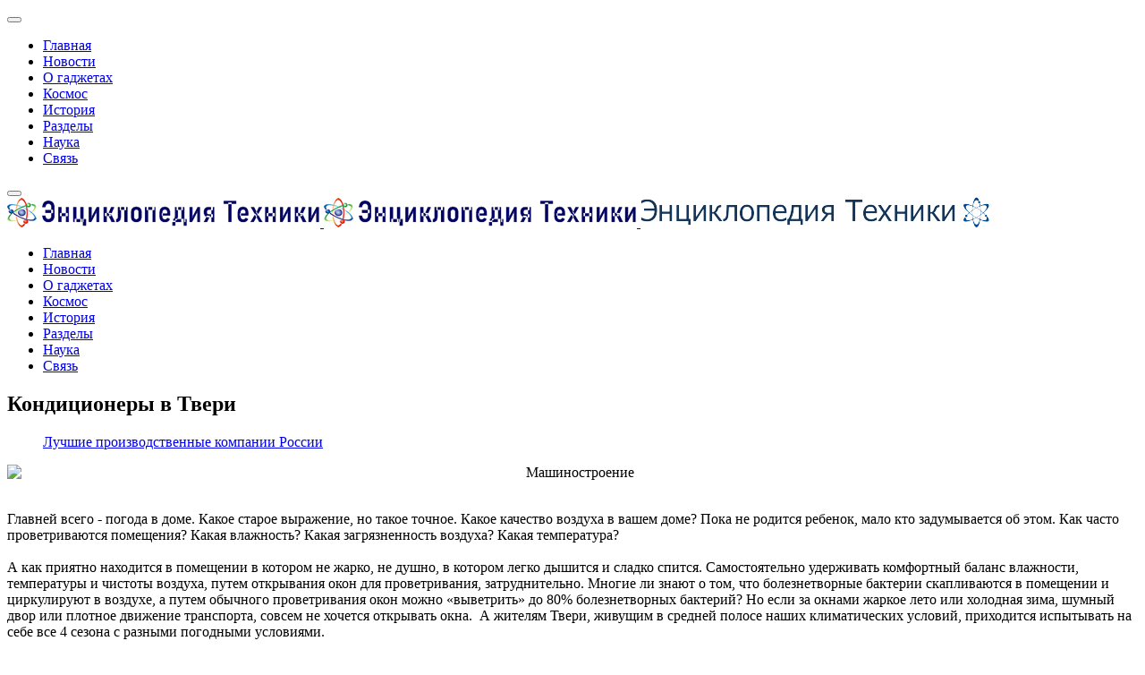

--- FILE ---
content_type: text/html; charset=utf-8
request_url: https://enciklopediya-tehniki.ru/kondicionery-v-tveri.html
body_size: 7460
content:
<!DOCTYPE html>
<html lang="ru-ru" dir="ltr">

<head>
   <meta http-equiv="X-UA-Compatible" content="IE=edge" /><meta name="viewport" content="width=device-width, initial-scale=1" /><meta name="HandheldFriendly" content="true" /><meta name="apple-mobile-web-app-capable" content="YES" /> <!-- document meta -->
   <meta charset="utf-8" />
	<base href="https://enciklopediya-tehniki.ru/kondicionery-v-tveri.html" />
	<meta name="keywords" content="кондиционеры, oldrewrite_processed" />
	<meta name="robots" content="index, follow" />
	<meta name="description" content="Главней всего - погода в доме. Какое старое выражение, но такое точное. Какое качество воздуха в вашем доме? По" />
	<meta name="generator" content="Joomla! - Open Source Content Management" />
	<title>Кондиционеры в Твери</title>
	
	<script src="/media/jui/js/jquery.min.js?2ef7bdd42076bc69808824cc3d64ed72"></script>
	<script src="/media/jui/js/jquery-noconflict.js?2ef7bdd42076bc69808824cc3d64ed72"></script>
	<script src="/media/jui/js/jquery-migrate.min.js?2ef7bdd42076bc69808824cc3d64ed72"></script>
	<script src="/media/system/js/caption.js?2ef7bdd42076bc69808824cc3d64ed72"></script>
	<script src="/media/plg_n3tcopylink/js/copylink.js"></script>
	<script>
jQuery(window).on('load',  function() {
				new JCaption('img.caption');
			});
        CopyLink.addEvent(window, 'load', function () {
        	new CopyLink({
        		container : document.body,
        		handler : function () {
        			return ' Источник статьи и обсуждение на '+location.href+'';
        		},
            minimalSelection: 20
        	});
        });
      
	</script>
 <!-- joomla head -->
   <link href="https://enciklopediya-tehniki.ru/images/Untitled-4.png" rel="shortcut icon" type="text/css" />





 <!-- head styles -->
   <link rel="preload" as="script" href="https://static.nativerent.ru/js/codes/nativerent.v2.js" crossorigin>
<script src="https://static.nativerent.ru/js/codes/nativerent.v2.js" async crossorigin></script>
<script>(function(){(window.NRentCounter = window.NRentCounter || []).push({id:"690c5bb6362b1"})}())</script>




<script async type="text/javascript" src="//sjsmartcontent.ru/static/plugin-site/js/sjplugin.js" data-site="6o0l"></script> <!-- head scripts -->
<link rel="stylesheet" href="https://enciklopediya-tehniki.ru/cache/astroid/css/b6b25c40d88e9bf4082fe0a89cb21b15.css?2ef7bdd42076bc69808824cc3d64ed72" /></head> <!-- document head -->

<body class="site astroid-framework com-content view-article layout-default itemid-364 luchshie-proizvodstvennye-kompanii-rossii-alias tp-style-17 ru-RU ltr">
   <!-- astroid container -->
<div class="astroid-container">
    <div class="astroid-mobilemenu d-none d-init dir-left" data-class-prefix="astroid-mobilemenu" id="astroid-mobilemenu">
   <div class="burger-menu-button active">
      <button aria-label="Mobile Menu Toggle" type="button" class="button close-offcanvas offcanvas-close-btn">
         <span class="box">
            <span class="inner"></span>
         </span>
      </button>
   </div>
   <ul class="astroid-mobile-menu d-none"><li class="nav-item nav-item-id-91 nav-item-level-1 nav-item-default no-dropdown-icon"><!--menu link starts-->
<a href="/" title="Главная" class=" nav-link item-link-component item-level-1" data-drop-action="hover">
   <span class="nav-title">
                                          Главная                              </span>
   </a>
<!--menu link ends--></li><li class="nav-item nav-item-id-378 nav-item-level-1 no-dropdown-icon"><!--menu link starts-->
<a href="/novosti-nauki-i-tehniki.html" title="Новости" class=" nav-link item-link-component item-level-1" data-drop-action="hover">
   <span class="nav-title">
                                          Новости                              </span>
   </a>
<!--menu link ends--></li><li class="nav-item nav-item-id-1191 nav-item-level-1 no-dropdown-icon"><!--menu link starts-->
<a href="/o-gadzhetah.html" title="О гаджетах" class=" nav-link item-link-component item-level-1" data-drop-action="hover">
   <span class="nav-title">
                                          О гаджетах                              </span>
   </a>
<!--menu link ends--></li><li class="nav-item nav-item-id-1195 nav-item-level-1 no-dropdown-icon"><!--menu link starts-->
<a href="/kosmos.html" title="Космос" class=" nav-link item-link-component item-level-1" data-drop-action="hover">
   <span class="nav-title">
                                          Космос                              </span>
   </a>
<!--menu link ends--></li><li class="nav-item nav-item-id-1193 nav-item-level-1 no-dropdown-icon"><!--menu link starts-->
<a href="/istoriya.html" title="История" class=" nav-link item-link-component item-level-1" data-drop-action="hover">
   <span class="nav-title">
                                          История                              </span>
   </a>
<!--menu link ends--></li><li class="nav-item nav-item-id-341 nav-item-level-1 no-dropdown-icon"><!--menu link starts-->
<a href="/tehnika.html" title="Разделы" class=" nav-link item-link-component item-level-1" data-drop-action="hover">
   <span class="nav-title">
                                          Разделы                              </span>
   </a>
<!--menu link ends--></li><li class="nav-item nav-item-id-369 nav-item-level-1 no-dropdown-icon"><!--menu link starts-->
<a href="/nauka.html" title="Наука" class=" nav-link item-link-component item-level-1" data-drop-action="hover">
   <span class="nav-title">
                                          Наука                              </span>
   </a>
<!--menu link ends--></li><li class="nav-item nav-item-id-1205 nav-item-level-1 no-dropdown-icon"><!--menu link starts-->
<a href="/svyaz.html" title="Связь" class=" nav-link item-link-component item-level-1" data-drop-action="hover">
   <span class="nav-title">
               <i class="fas fa-user-alt"></i>
                                          Связь                              </span>
   </a>
<!--menu link ends--></li></ul></div>    <!-- astroid content -->
    <div class="astroid-content">
                <!-- astroid layout -->
        <div class="astroid-layout astroid-layout-wide">
                        <!-- astroid wrapper -->
            <div class="astroid-wrapper">
                                <section class="astroid-section astroid-header-section p-0" id="hs-1529472563843"><div class="container"><div class="astroid-row row" id="ar-1529472563843"><div class="astroid-column col-lg-12" id="ac-1529472563843"><div class="astroid-module-position" id="ah-1529472563843"><header id="astroid-header" class="astroid-header astroid-stacked-header astroid-stacked-center-header">
   <div class="d-flex">
      <div class="header-stacked-section d-flex justify-content-between flex-column w-100">
         <div class="w-100 d-flex justify-content-center">                           <div class="d-flex d-lg-none justify-content-start">
                  <div class="header-mobilemenu-trigger d-lg-none burger-menu-button align-self-center" data-offcanvas="#astroid-mobilemenu" data-effect="mobilemenu-slide">
                     <button class="button" aria-label="Mobile Menu Toggle" type="button"><span class="box"><span class="inner"></span></span></button>
                  </div>
               </div>
                        <div class="d-flex w-100 justify-content-center"><!-- logo starts -->
<!-- <div class=""> -->
   <!-- image logo starts -->
      <div class="logo-wrapper">
      <a target="_self" class="astroid-logo astroid-logo-image d-flex align-items-center" href="https://enciklopediya-tehniki.ru/">
                     <img src="https://enciklopediya-tehniki.ru/images/jd_paris/Untitled-6-1587802226.png" alt="Энциклопедия техники" class="astroid-logo-default" />
                              <img src="https://enciklopediya-tehniki.ru/images/jd_paris/Untitled-6-1587802226.png" alt="Энциклопедия техники" class="astroid-logo-mobile" />
                              <img src="https://enciklopediya-tehniki.ru/images/jd_paris/logo-1564477680.png" alt="Энциклопедия техники" class="astroid-logo-sticky" />
               </a>
   </div>
   <!-- image logo ends -->
<!-- </div> -->
<!-- logo ends --></div></div>            <div data-megamenu data-megamenu-class=".has-megamenu" data-megamenu-content-class=".megamenu-container" data-dropdown-arrow="false" data-header-offset="true" data-transition-speed="300" data-megamenu-animation="none" data-easing="linear" data-astroid-trigger="hover" data-megamenu-submenu-class=".nav-submenu" class="w-100 d-none d-lg-flex justify-content-center pt-3">
               <div class=" astroid-nav-wraper align-self-center px-2 d-none d-lg-block w-100"><ul class="nav astroid-nav justify-content-center d-flex align-items-center"><li data-position="right" class="nav-item nav-item-id-91 nav-item-level-1 nav-item-default no-dropdown-icon"><!--menu link starts-->
<a href="/" title="Главная" class=" nav-link item-link-component item-level-1" data-drop-action="hover">
   <span class="nav-title">
                                          Главная                              </span>
   </a>
<!--menu link ends--></li><li data-position="right" class="nav-item nav-item-id-378 nav-item-level-1 no-dropdown-icon"><!--menu link starts-->
<a href="/novosti-nauki-i-tehniki.html" title="Новости" class=" nav-link item-link-component item-level-1" data-drop-action="hover">
   <span class="nav-title">
                                          Новости                              </span>
   </a>
<!--menu link ends--></li><li data-position="right" class="nav-item nav-item-id-1191 nav-item-level-1 no-dropdown-icon"><!--menu link starts-->
<a href="/o-gadzhetah.html" title="О гаджетах" class=" nav-link item-link-component item-level-1" data-drop-action="hover">
   <span class="nav-title">
                                          О гаджетах                              </span>
   </a>
<!--menu link ends--></li><li data-position="right" class="nav-item nav-item-id-1195 nav-item-level-1 no-dropdown-icon"><!--menu link starts-->
<a href="/kosmos.html" title="Космос" class=" nav-link item-link-component item-level-1" data-drop-action="hover">
   <span class="nav-title">
                                          Космос                              </span>
   </a>
<!--menu link ends--></li><li data-position="right" class="nav-item nav-item-id-1193 nav-item-level-1 no-dropdown-icon"><!--menu link starts-->
<a href="/istoriya.html" title="История" class=" nav-link item-link-component item-level-1" data-drop-action="hover">
   <span class="nav-title">
                                          История                              </span>
   </a>
<!--menu link ends--></li><li data-position="right" class="nav-item nav-item-id-341 nav-item-level-1 no-dropdown-icon"><!--menu link starts-->
<a href="/tehnika.html" title="Разделы" class=" nav-link item-link-component item-level-1" data-drop-action="hover">
   <span class="nav-title">
                                          Разделы                              </span>
   </a>
<!--menu link ends--></li><li data-position="left" class="nav-item nav-item-id-369 nav-item-level-1 no-dropdown-icon"><!--menu link starts-->
<a href="/nauka.html" title="Наука" class=" nav-link item-link-component item-level-1" data-drop-action="hover">
   <span class="nav-title">
                                          Наука                              </span>
   </a>
<!--menu link ends--></li><li data-position="right" class="nav-item nav-item-id-1205 nav-item-level-1 no-dropdown-icon"><!--menu link starts-->
<a href="/svyaz.html" title="Связь" class=" nav-link item-link-component item-level-1" data-drop-action="hover">
   <span class="nav-title">
               <i class="fas fa-user-alt"></i>
                                          Связь                              </span>
   </a>
<!--menu link ends--></li></ul></div>            </div>
                  </div>
   </div>
</header></div></div></div></div></section><section class="astroid-section p-0" id="m-81549354509478"><div class="container"><div class="astroid-row row" id="ar-981549354509478"><div class="astroid-column col-lg-12" id="ac-491549354509478"><div class="astroid-message" id="m-411549354512741"><div id="system-message-container">
   </div>
</div></div></div></div></section><section class="astroid-section astroid-component-section" id="cs-1528971561366"><div class="container"><div class="astroid-row row" id="ar-1528971561366"><div class="astroid-column col-lg-9 col-lg-12" id="ac-1528971561366"><div class="astroid-module-position" id="t-621612949860358">      <div class="moduletable ">
            <div id="mirto" style="max-width: 900px">



     
<div id="unit_97497"></div>
<script type="text/javascript" charset="utf-8">
  (function() {
    var sc = document.createElement('script'); sc.type = 'text/javascript'; sc.async = true;
    sc.src = '//news.mirtesen.ru/data/js/97497.js'; sc.charset = 'utf\u002D8';
    var s = document.getElementsByTagName('script')[0]; s.parentNode.insertBefore(sc, s);
  }());
</script>

</div>      </div>
      </div><div class="astroid-component" id="ca-1531889658434"><div class="astroid-component-area">
   <div class="item-page" itemscope itemtype="https://schema.org/Article">
   <meta itemprop="inLanguage" content="ru-RU" />
   
      
      
               <div class="item-title">
                     <h1 itemprop="headline">
               Кондиционеры в Твери            </h1>
                                          </div>
               
      
               <dl class="article-info muted">
      
      
      
               	<dd class="category-name">
								<i class="far fa-folder"></i>
		<a href="/luchshie-proizvodstvennye-kompanii-rossii.html" itemprop="genre">Лучшие производственные компании России</a>			</dd>      
      
      
      
   
         
      
      
   </dl>   
      <div><div id="NRent-690c5bb6362b1-5"></div>
<script>(function(){(window.NRentManager = window.NRentManager || []).push({renderTo:"NRent-690c5bb6362b1-5",position:"popupTeaser",settings:{"mobile":["teaser","fullscreen"],"desktop":["teaser"]}})}())</script>
</div>
               

	  
            
     

	 <div class="articletext" itemprop="articleBody">
        

		<div><div class="lick">

<div id="NRent-690c5bb6362b1-2"></div>
<script>(function(){(window.NRentManager = window.NRentManager || []).push({renderTo:"NRent-690c5bb6362b1-2",position:"horizontalTop"})}())</script>

<sjdiv id="SlickJumpNativeAds-sm26l9"></sjdiv>

</div>

</div><p><img style="text-align: center; display: block; margin-left: auto; margin-right: auto;" mce_style="text-align: center; display: block; margin-left: auto; margin-right: auto;" src="https://enciklopediya-tehniki.ru/media/com_improvedimage/images/96fe37cd9144_58a86af374346.png" mce_src="media/com_improvedimage/images/96fe37cd9144_58a86af374346.png" alt="Машиностроение" title="Машиностроение"><br /></p><p>Главней всего - погода в доме. Какое старое выражение, но такое точное. Какое качество воздуха в вашем доме? Пока не родится ребенок, мало кто задумывается об этом. Как часто проветриваются помещения? Какая влажность? Какая загрязненность воздуха? Какая температура? <br /><br />А как приятно находится в помещении в котором не жарко, не душно, в котором легко дышится и сладко спится. Самостоятельно удерживать комфортный баланс влажности, температуры и чистоты воздуха, путем открывания окон для проветривания, затруднительно. Многие ли знают о том, что болезнетворные бактерии скапливаются в помещении и циркулируют в воздухе, а путем обычного проветривания окон можно «выветрить» до 80% болезнетворных бактерий? Но если за окнами жаркое лето или холодная зима, шумный двор или плотное движение транспорта, совсем не хочется открывать окна.&nbsp; А жителям Твери, живущим в средней полосе наших климатических условий, приходится испытывать на себе все 4 сезона с разными погодными условиями. <br /><br />Компания кондиционеры-тверь.рф предлагает
	
		
		<a href="http://xn----dtbeecoan1adge2ad1a1d4exa.xn--p1ai/" target="_blank">продажу кондиционеров в Твери</a>, ведь они настоящие гуру по превращению воздуха в такой, который помогает сохранять здоровье, обогащать&nbsp; легкие чистым воздухом, сохранять молодость и продлевать жизнь.&nbsp; <br /><br />На сайте&nbsp; кондиционеры-тверь.рф представлены более 10 видов систем по кондиционированию воздуха для разных помещений с различными техническими характеристиками. Компания ООО «АЛЬПИНА» существует на рынке услуг уже более 5 лет и за это время реализовало более 1000 проектов с применением современных систем от топовых мировых брендов. Опыт работы команды позволяет сопровождать каждого клиента индивидуально от момента первого звонка в до конца гарантийного обслуживания. <br /><br /><a href="http://xn----dtbeecoan1adge2ad1a1d4exa.xn--p1ai/services.html" target="_blank">Техническое обслуживание систем кондиционирования воздуха</a> - это важный момент, продлевающий срок службы оборудования. На сайте представлена таблица, в которой указана необходимая периодичность сервисного обслуживания, в зависимости от места установки системы кондиционирования и самого типа кондиционера. Там же можно ознакомится с комплексом работ, входящих в состав обслуживания и с ценами. <br /><br />Для тех, кому хочется иметь в помещении кондиционер, но не подходит история с «проделованием» отверстий в стенах, с вывешиванием оборудования на фасаде или для тех, кто не может согласовать установку систему, компания ООО «АЛЬПИНА» предлагает выйти из положения при помощи <a href="http://xn----dtbeecoan1adge2ad1a1d4exa.xn--p1ai/mobilnie-kondicioneri.html" target="_blank">мобильного кондиционера</a>. У такого типа кондиционеров есть ряд преимуществ и недостатков, это очень интересное и финансово выгодное решение проблемы. Подробнее можно ознакомиться при переходе по ссылке http://кондиционеры-тверь.рф/mobilnie-kondicioneri.html <br /><br mce_bogus="1"></p><div><!-- Put this script tag to the <head> of your page -->
<script type="text/javascript" src="https://vk.com/js/api/openapi.js?168"></script>
<script type="text/javascript">
  VK.init({ apiId: 5223201, onlyWidgets: true });
</script>

<!-- Put this div tag to the place, where the Comments block will be -->
<div id="vk_comments"></div>
<script type="text/javascript">
  VK.Widgets.Comments("vk_comments", {limit: 10, autoPublish: 1, attach: "*"});
</script>

<sjdiv id="SlickJumpNativeAds-sm26lh"></sjdiv>

</div>

<div class="gnezdo">

<div id="NRent-690c5bb6362b1-4"></div>
<script>(function(){(window.NRentManager = window.NRentManager || []).push({renderTo:"NRent-690c5bb6362b1-4",position:"horizontalBottom"})}())</script>



<script src='https://news.2xclick.ru/loader.min.js' crossorigin='use-credentials' async></script>

<div id='containerId334109'></div>
<script>
    (function(w, d, c, s, t){
        w[c] = w[c] || [];
        w[c].push(function(){
            gnezdo.create({
              
                tizerId: 334109,
                containerId: 'containerId334109'
            });
        });
    })(window, document, 'gnezdoAsyncCallbacks');
</script>


</div>

<script async src="https://statika.mpsuadv.ru/scripts/10511.js"></script>

<div id="mp_custom_14151"></div> <script>window.mpsuStart = window.mpsuStart || [], window.mpsuStart.push(14151);</script>
</div>
  
	  
	
<div class="raxo-related-articles raxo-default">



<div class="raxo-itemsbox">

		<div class="raxo-item raxo-category-id177">

		
		
				<h4 class="raxo-title"><a href="/teoriya-vsego-stivena-volframa-vselennaya-kak-samoischislyayuschiysya-gipergraf.html">Теория всего Стивена Вольфрама: Вселенная как самоисчисляющийся гиперграф</a></h4>
		
		
		
	</div>
		<div class="raxo-item raxo-category-id177">

		
		
				<h4 class="raxo-title"><a href="/kak-sovmestnyy-son-s-sobakoy-vliyaet-na-kachestvo-otdyha-hozyaev.html">Как совместный сон с собакой влияет на качество отдыха хозяев</a></h4>
		
		
		
	</div>
		<div class="raxo-item raxo-category-id199">

		
		
				<h4 class="raxo-title"><a href="/karibskoe-more-15-udivitelnyh-faktov-o-zhemchuzhine-atlantiki.html">Карибское море: 15 удивительных фактов о жемчужине Атлантики</a></h4>
		
		
		
	</div>
		<div class="raxo-item raxo-category-id123">

		
		
				<h4 class="raxo-title"><a href="/kamery-sgoraniya-vidy-principy-raboty-i-sovremennye-razrabotki.html">Камеры сгорания: виды, принципы работы и современные разработки</a></h4>
		
		
		
	</div>
	
</div>


</div>
  
	  
	

	  
	  	  

	  
	  	       <div><div id="mp_custom_14144"></div> <script>window.mpsuStart = window.mpsuStart || [], window.mpsuStart.push(14144);</script>


<div id="NRent-690c5bb6362b1-7-1"></div>
<script>(function(){(window.NtgbManager = window.NtgbManager || []).push({renderTo:"NRent-690c5bb6362b1-7-1",position:"ntgb",place:"place-1"})}())</script>
</div>	  
	  
	  
		<ul class="pagenav"><li class="gringolink"><a href="/gmg-company.html" rel="next">GMG Company</a></li><li class="gringolink"><a href="/nadezhnye-i-kachestvennye-zapchasti-dlya-selhoztehniki.html" rel="next">Надежные и качественные запчасти для сельхозтехники</a></li></ul>  		  
	  
	  
	  
	   </div>	

        
                  
 


   
   


               
   
      </div>
</div></div></div></div></div></section><section class="astroid-section astroid-footer-section py-2" id="fs-1528971627712"><div class="container"><div class="astroid-row row" id="ar-1528971627712"><div class="astroid-column col-lg-9 col-lg-12" id="ac-1528971627712"><div class="astroid-module-position" id="f1-1528971723326">      <div class="moduletable ">
            <!-- Yandex.Metrika counter -->
<script type="text/javascript" >
    (function (d, w, c) {
        (w[c] = w[c] || []).push(function() {
            try {
                w.yaCounter87577660 = new Ya.Metrika({
                    id:87577660,
                    clickmap:true,
                    trackLinks:true,
                    accurateTrackBounce:true
                });
            } catch(e) { }
        });

        var n = d.getElementsByTagName("script")[0],
            x = "https://mc.yandex.ru/metrika/watch.js",
            s = d.createElement("script"),
            f = function () { n.parentNode.insertBefore(s, n); };
        for (var i = 0; i < document.scripts.length; i++) {
            if (document.scripts[i].src === x) { return; }
        }
        s.type = "text/javascript";
        s.async = true;
        s.src = x;

        if (w.opera == "[object Opera]") {
            d.addEventListener("DOMContentLoaded", f, false);
        } else { f(); }
    })(document, window, "yandex_metrika_callbacks");
</script>
<noscript><div><img src="https://mc.yandex.ru/watch/87577660" style="position:absolute; left:-9999px;" alt="" /></div></noscript>
<!-- /Yandex.Metrika counter -->



<!-- Google tag (gtag.js) -->
<script async src="https://www.googletagmanager.com/gtag/js?id=G-V6W161PYGC"></script>
<script>
  window.dataLayer = window.dataLayer || [];
  function gtag(){dataLayer.push(arguments);}
  gtag('js', new Date());

  gtag('config', 'G-V6W161PYGC');
</script>      </div>
      </div></div></div></div></section>                            </div>
            <!-- end of astroid wrapper -->
                    </div>
        <!-- end of astroid layout -->
            </div>
    <!-- end of astroid content -->
    </div>
<!-- end of astroid container -->
   <!-- body and layout -->
   <script src="https://enciklopediya-tehniki.ru/media/astroid/assets/vendor/jquery/jquery-3.5.1.min.js?v=2.5.2"></script><script src="https://enciklopediya-tehniki.ru/media/astroid/assets/vendor/bootstrap/js/popper.min.js?v=2.5.2"></script><script src="https://enciklopediya-tehniki.ru/media/astroid/assets/vendor/bootstrap/js/bootstrap.min.js?v=2.5.2"></script><script src="https://enciklopediya-tehniki.ru/media/astroid/assets/vendor/jquery/jquery.noConflict.js?v=2.5.2"></script><script src="https://enciklopediya-tehniki.ru/media/astroid/assets/vendor/jquery/jquery.easing.min.js?v=2.5.2"></script><script src="https://enciklopediya-tehniki.ru/media/astroid/assets/vendor/astroid/js/offcanvas.js?v=2.5.2"></script><script src="https://enciklopediya-tehniki.ru/media/astroid/assets/vendor/astroid/js/mobilemenu.js?v=2.5.2"></script><script src="https://enciklopediya-tehniki.ru/media/astroid/assets/vendor/astroid/js/megamenu.js?v=2.5.2"></script><script src="https://enciklopediya-tehniki.ru/media/astroid/assets/vendor/hoverIntent/jquery.hoverIntent.min.js?v=2.5.2"></script><script src="https://enciklopediya-tehniki.ru/media/astroid/assets/vendor/astroid/js/script.js?v=2.5.2"></script><script>jQuery.noConflict(true);</script> <!-- body scripts -->
</body> <!-- document body -->

</html> <!-- document end -->

--- FILE ---
content_type: application/javascript
request_url: https://statika.mpsuadv.ru/scripts/10511/10511_795.js
body_size: 13812
content:
"use strict";(self.webpackChunkplayer=self.webpackChunkplayer||[]).push([[795],{795:(e,a,t)=>{t.r(a),t.d(a,{default:()=>d});const d={siteId:10511,tag:"static",ab_test:{percent:0,html:""},loading:{phone:{type:"default",after_widget:null},tablet:{type:"default",after_widget:null},desktop:{type:"default",after_widget:null}},positions:{phone:{type:"static",verticalAlign:"top",horizontalAlign:"left"},tablet:{type:"static",verticalAlign:"top",horizontalAlign:"left"},desktop:{type:"static",verticalAlign:"top",horizontalAlign:"left"}},watermark:{phone:{enable:!1,transparent_background:!0},tablet:{enable:!1,transparent_background:!0},desktop:{enable:!1,transparent_background:!0}},content:{type:null,devices:null,laps:null,slides:null,blocks:null},close:{phone:{ttc:null,size:20,enable:!1,position:"inside_upper_right",reloadAfterClose:20},tablet:{ttc:null,size:20,enable:!1,position:"inside_upper_right",reloadAfterClose:20},desktop:{ttc:null,size:20,enable:!1,position:"inside_upper_right",reloadAfterClose:20}},sizes:{phone:{width:"100%",height:"100%",minwidth:"300px",minheight:"50px",maxwidth:"320px",maxheight:"300px"},tablet:{width:"100%",height:"100%",minwidth:"600px",minheight:"50px",maxwidth:"1280px",maxheight:"300px"},desktop:{width:"100%",height:"100%",minwidth:"600px",minheight:"50px",maxwidth:"1280px",maxheight:"300px"}},render:{desktop:{type:"static",closeline:0,closesize:20,watermark:"N",closeenable:"N",closeposition:"inside_upper_right",verticalAlign:"top",width_measure:"%",height_measure:"%",horizontalAlign:"left",maxwidth_measure:"px",minwidth_measure:"px",maxheight_measure:"px",minheight_measure:"px",paddingtop_measure:"px",paddingleft_measure:"px",paddingright_measure:"px",paddingbottom_measure:"px",closemargintop_measure:"px",transparent_background:"Y",closemarginleft_measure:"px",closemarginright_measure:"px",closemarginbottom_measure:"px",borderradiustopleft_measure:"px",borderradiustopright_measure:"px",closemargintop:null,borderradiustopleft:0,borderradiustopright:0,borderradiusbottomleft:0,borderradiusbottomright:0,borderradiusbottomleft_measure:"px",borderradiusbottomright_measure:"px",height:100,maxheight:300,maxwidth:1280,minheight:50,minwidth:600,paddingbottom:null,paddingleft:null,paddingright:null,paddingtop:null,reloadAfterClose:20,width:100},phone:{type:"static",closeline:0,closesize:20,watermark:"N",closeenable:"N",closeposition:"inside_upper_right",verticalAlign:"top",width_measure:"%",height_measure:"%",horizontalAlign:"left",maxwidth_measure:"px",minwidth_measure:"px",maxheight_measure:"px",minheight_measure:"px",paddingtop_measure:"px",paddingleft_measure:"px",paddingright_measure:"px",paddingbottom_measure:"px",closemargintop_measure:"px",transparent_background:"Y",closemarginleft_measure:"px",closemarginright_measure:"px",closemarginbottom_measure:"px",borderradiustopleft_measure:"px",borderradiustopright_measure:"px",closemargintop:null,borderradiustopleft:0,borderradiustopright:0,borderradiusbottomleft:0,borderradiusbottomright:0,borderradiusbottomleft_measure:"px",borderradiusbottomright_measure:"px",height:100,maxheight:300,maxwidth:320,minheight:50,minwidth:300,paddingbottom:null,paddingleft:null,paddingright:null,paddingtop:null,reloadAfterClose:20,width:100},tablet:{type:"static",closeline:0,closesize:20,watermark:"N",closeenable:"N",closeposition:"inside_upper_right",verticalAlign:"top",width_measure:"%",height_measure:"%",horizontalAlign:"left",maxwidth_measure:"px",minwidth_measure:"px",maxheight_measure:"px",minheight_measure:"px",paddingtop_measure:"px",paddingleft_measure:"px",paddingright_measure:"px",paddingbottom_measure:"px",closemargintop_measure:"px",transparent_background:"Y",closemarginleft_measure:"px",closemarginright_measure:"px",closemarginbottom_measure:"px",borderradiustopleft_measure:"px",borderradiustopright_measure:"px",closemargintop:null,borderradiustopleft:0,borderradiustopright:0,borderradiusbottomleft:0,borderradiusbottomright:0,borderradiusbottomleft_measure:"px",borderradiusbottomright_measure:"px",height:100,maxheight:300,maxwidth:1280,minheight:50,minwidth:600,paddingbottom:null,paddingleft:null,paddingright:null,paddingtop:null,reloadAfterClose:20,width:100}},drivers:[{id:23686,priority:0,screen:{width:{min:null,max:null}},devices:["desktop","tablet"],geo:null,geoblack:null,division_type:"horizon_division",whitelist:null,blacklist:null,min_width:0,max_width:0,os:null,sort:0,list:[{id:49938,sub_widget_id:0,position:3,percent:100,type:"adfox",settings:{render:{},adfox:{type:"",reload:30,rcy:"R-A-17194825-5",title:"add1",has_hb:!0,params:{p1:"dkbba",p2:"y"},bidders:[{bidder:"alfasense",ad_system_account_id:20,placement_id:"89270",params:{placementId:"89270"},type:"default"},{bidder:"hybrid",ad_system_account_id:10,placement_id:"68c2b7ff810d985a14e211f2",params:{placementId:"68c2b7ff810d985a14e211f2"},type:"default"},{bidder:"myTarget",ad_system_account_id:3,placement_id:"1902351",params:{placementId:"1902351"},type:"default"},{bidder:"sape",ad_system_account_id:6,placement_id:"1035100",params:{placementId:"1035100"},type:"default"},{bidder:"otm",ad_system_account_id:27,placement_id:"121389",params:{placementId:"121389"},type:"default"},{bidder:"otm",ad_system_account_id:4,placement_id:"121415",params:{placementId:"121415"},type:"default"}],capping:0,hb_sizes:["300x250","250x250","200x200","300x300","320x100","300x100","320x50","300x50","336x280"],owner_id:386735,can_finish:!1,finish_timer:0,max_requests_per_session:0,finish_rotation_after_play:!1,adUnit:{code:"adfox_mp_0_141510049938",sizes:[[300,250],[250,250],[200,200],[300,300],[320,100],[300,100],[320,50],[300,50],[336,280]],bids:[{bidder:"alfasense",params:{placementId:"89270"}},{bidder:"hybrid",params:{placementId:"68c2b7ff810d985a14e211f2"}},{bidder:"myTarget",params:{placementId:"1902351"}},{bidder:"sape",params:{placementId:"1035100"}},{bidder:"otm",params:{placementId:"121415"}}]}}},visibility:!0,reload:!0,reload_time:2,def_driver:null},{id:49939,sub_widget_id:1,position:3,percent:100,type:"adfox",settings:{render:{},adfox:{type:"",reload:30,rcy:"R-A-17194825-6",title:"add2",has_hb:!0,params:{p1:"dkbbh",p2:"y"},bidders:[{bidder:"alfasense",ad_system_account_id:20,placement_id:"89272",params:{placementId:"89272"},type:"default"},{bidder:"hybrid",ad_system_account_id:10,placement_id:"68c2b81a810d985a14e211f4",params:{placementId:"68c2b81a810d985a14e211f4"},type:"default"},{bidder:"myTarget",ad_system_account_id:3,placement_id:"1902353",params:{placementId:"1902353"},type:"default"},{bidder:"otm",ad_system_account_id:4,placement_id:"121390",params:{placementId:"121390"},type:"default"},{bidder:"sape",ad_system_account_id:6,placement_id:"1035116",params:{placementId:"1035116"},type:"default"},{bidder:"otm",ad_system_account_id:27,placement_id:"121416",params:{placementId:"121416"},type:"default"}],capping:0,hb_sizes:["300x250","250x250","200x200","300x300","320x100","300x100","320x50","300x50","336x280"],owner_id:386735,can_finish:!1,finish_timer:0,max_requests_per_session:0,finish_rotation_after_play:!1,adUnit:{code:"adfox_mp_1_141510049939",sizes:[[300,250],[250,250],[200,200],[300,300],[320,100],[300,100],[320,50],[300,50],[336,280]],bids:[{bidder:"alfasense",params:{placementId:"89272"}},{bidder:"hybrid",params:{placementId:"68c2b81a810d985a14e211f4"}},{bidder:"myTarget",params:{placementId:"1902353"}},{bidder:"otm",params:{placementId:"121390"}},{bidder:"sape",params:{placementId:"1035116"}}]}}},visibility:!0,reload:!0,reload_time:2,def_driver:null},{id:49940,sub_widget_id:0,position:4,percent:100,type:"prebid",settings:{render:{},prebid:{reload:0,title:"pbd1",bidders:[{bidder:"alfasense",params:{placementId:"89274"}},{bidder:"vox",params:{placement:"banner",placementId:"68c2b833810d985a14e211f6"}},{bidder:"mytarget",params:{placementId:"1902355"}},{bidder:"rtbsape",params:{placeId:"1035117"}},{bidder:"otm2",params:{tid:"121417"}},{bidder:"otm",params:{tid:"121442"}},{bidder:"mpsu",params:{placementId:"16064",cur:"RUB"}}],capping:0,sizes:["300x250","250x250","200x200","300x300","320x100","300x100","320x50","300x50","336x280"],can_finish:!0,finish_timer:20,income_percent:0,max_requests_per_session:0,finish_rotation_after_play:!1}},visibility:!1,reload:!0,reload_time:2,def_driver:null},{id:49941,sub_widget_id:1,position:4,percent:100,type:"prebid",settings:{render:{},prebid:{reload:0,title:"pbd2",bidders:[{bidder:"alfasense",params:{placementId:"89276"}},{bidder:"vox",params:{placement:"banner",placementId:"68c2b842810d985a14e211f8"}},{bidder:"mytarget",params:{placementId:"1902357"}},{bidder:"rtbsape",params:{placeId:"1035101"}},{bidder:"otm2",params:{tid:"121391"}},{bidder:"otm",params:{tid:"121452"}},{bidder:"mpsu",params:{placementId:"16065",cur:"RUB"}}],capping:0,sizes:["300x250","250x250","200x200","300x300","320x100","300x100","320x50","300x50","336x280"],can_finish:!0,finish_timer:20,income_percent:0,max_requests_per_session:0,finish_rotation_after_play:!1}},visibility:!1,reload:!0,reload_time:2,def_driver:null}]},{id:23687,priority:0,screen:{width:{min:null,max:null}},devices:["phone"],geo:null,geoblack:null,division_type:"vertical_division",whitelist:null,blacklist:null,min_width:0,max_width:0,os:null,sort:0,list:[{id:49942,sub_widget_id:0,position:3,percent:100,type:"adfox",settings:{render:{},adfox:{type:"",reload:30,rcy:"R-A-17194825-7",title:"adm1",has_hb:!0,params:{p1:"dkbbu",p2:"y"},bidders:[{bidder:"hybrid",ad_system_account_id:10,placement_id:"68c2b85070e7b213d46c3f97",params:{placementId:"68c2b85070e7b213d46c3f97"},type:"default"},{bidder:"myTarget",ad_system_account_id:3,placement_id:"1902359",params:{placementId:"1902359"},type:"default"},{bidder:"sape",ad_system_account_id:6,placement_id:"1035102",params:{placementId:"1035102"},type:"default"},{bidder:"otm",ad_system_account_id:27,placement_id:"121392",params:{placementId:"121392"},type:"default"},{bidder:"alfasense",ad_system_account_id:20,placement_id:"89320",params:{placementId:"89320"},type:"default"},{bidder:"otm",ad_system_account_id:4,placement_id:"121418",params:{placementId:"121418"},type:"default"}],capping:0,hb_sizes:["300x250","250x250","200x200","300x300","320x100","300x100","320x50","300x50","336x280"],owner_id:386735,can_finish:!1,finish_timer:0,max_requests_per_session:0,finish_rotation_after_play:!1,adUnit:{code:"adfox_mp_0_141510049942",sizes:[[300,250],[250,250],[200,200],[300,300],[320,100],[300,100],[320,50],[300,50],[336,280]],bids:[{bidder:"hybrid",params:{placementId:"68c2b85070e7b213d46c3f97"}},{bidder:"myTarget",params:{placementId:"1902359"}},{bidder:"sape",params:{placementId:"1035102"}},{bidder:"alfasense",params:{placementId:"89320"}},{bidder:"otm",params:{placementId:"121418"}}]}}},visibility:!0,reload:!0,reload_time:2,def_driver:null},{id:49943,sub_widget_id:1,position:3,percent:100,type:"adfox",settings:{render:{},adfox:{type:"",reload:30,rcy:"R-A-17194825-8",title:"adm2",has_hb:!0,params:{p1:"dkbbi",p2:"y"},bidders:[{bidder:"alfasense",ad_system_account_id:20,placement_id:"89278",params:{placementId:"89278"},type:"default"},{bidder:"hybrid",ad_system_account_id:10,placement_id:"68c2b86c810d985a14e21202",params:{placementId:"68c2b86c810d985a14e21202"},type:"default"},{bidder:"myTarget",ad_system_account_id:3,placement_id:"1902361",params:{placementId:"1902361"},type:"default"},{bidder:"otm",ad_system_account_id:4,placement_id:"121393",params:{placementId:"121393"},type:"default"},{bidder:"otm",ad_system_account_id:27,placement_id:"121419",params:{placementId:"121419"},type:"default"},{bidder:"sape",ad_system_account_id:6,placement_id:"1035131",params:{placementId:"1035131"},type:"default"}],capping:0,hb_sizes:["300x250","250x250","200x200","300x300","320x100","300x100","320x50","300x50","336x280"],owner_id:386735,can_finish:!1,finish_timer:0,max_requests_per_session:0,finish_rotation_after_play:!1,adUnit:{code:"adfox_mp_1_141510049943",sizes:[[300,250],[250,250],[200,200],[300,300],[320,100],[300,100],[320,50],[300,50],[336,280]],bids:[{bidder:"alfasense",params:{placementId:"89278"}},{bidder:"hybrid",params:{placementId:"68c2b86c810d985a14e21202"}},{bidder:"myTarget",params:{placementId:"1902361"}},{bidder:"otm",params:{placementId:"121393"}},{bidder:"sape",params:{placementId:"1035131"}}]}}},visibility:!0,reload:!0,reload_time:2,def_driver:null},{id:49944,sub_widget_id:0,position:4,percent:100,type:"prebid",settings:{render:{},prebid:{reload:0,title:"pbm1",bidders:[{bidder:"alfasense",params:{placementId:"89280"}},{bidder:"vox",params:{placement:"banner",placementId:"68c2b88470e7b213d46c3f99"}},{bidder:"mytarget",params:{placementId:"1902363"}},{bidder:"rtbsape",params:{placeId:"1035118"}},{bidder:"otm2",params:{tid:"121420"}},{bidder:"otm",params:{tid:"121443"}},{bidder:"mpsu",params:{placementId:"16066",cur:"RUB"}}],capping:0,sizes:["300x250","250x250","200x200","300x300","320x100","300x100","320x50","300x50","336x280"],can_finish:!0,finish_timer:20,income_percent:0,max_requests_per_session:0,finish_rotation_after_play:!1}},visibility:!1,reload:!0,reload_time:2,def_driver:null},{id:49945,sub_widget_id:1,position:4,percent:100,type:"prebid",settings:{render:{},prebid:{reload:0,title:"pbm2",bidders:[{bidder:"alfasense",params:{placementId:"89282"}},{bidder:"vox",params:{placement:"banner",placementId:"68c2b89370e7b213d46c3f9b"}},{bidder:"mytarget",params:{placementId:"1902365"}},{bidder:"rtbsape",params:{placeId:"1035103"}},{bidder:"otm2",params:{tid:"121394"}},{bidder:"otm",params:{tid:"121421"}},{bidder:"mpsu",params:{placementId:"17462",cur:"RUB"}}],capping:0,sizes:["300x250","250x250","200x200","300x300","320x100","300x100","320x50","300x50","336x280"],can_finish:!0,finish_timer:20,income_percent:0,max_requests_per_session:0,finish_rotation_after_play:!1}},visibility:!1,reload:!0,reload_time:2,def_driver:null}]}]}}}]);

--- FILE ---
content_type: application/javascript
request_url: https://statika.mpsuadv.ru/scripts/10511/10511_686.js
body_size: 13813
content:
"use strict";(self.webpackChunkplayer=self.webpackChunkplayer||[]).push([[686],{686:(e,a,t)=>{t.r(a),t.d(a,{default:()=>d});const d={siteId:10511,tag:"static",ab_test:{percent:50,html:""},loading:{phone:{type:"default",after_widget:null},tablet:{type:"default",after_widget:null},desktop:{type:"default",after_widget:null}},positions:{phone:{type:"static",verticalAlign:"top",horizontalAlign:"left"},tablet:{type:"static",verticalAlign:"top",horizontalAlign:"left"},desktop:{type:"static",verticalAlign:"top",horizontalAlign:"left"}},watermark:{phone:{enable:!1,transparent_background:!0},tablet:{enable:!1,transparent_background:!0},desktop:{enable:!1,transparent_background:!0}},content:{type:null,devices:null,laps:null,slides:null,blocks:null},close:{phone:{ttc:null,size:20,enable:!1,position:"inside_upper_right",reloadAfterClose:20},tablet:{ttc:null,size:20,enable:!1,position:"inside_upper_right",reloadAfterClose:20},desktop:{ttc:null,size:20,enable:!1,position:"inside_upper_right",reloadAfterClose:20}},sizes:{phone:{width:"100%",height:"100%",minwidth:"300px",minheight:"50px",maxwidth:"320px",maxheight:"300px"},tablet:{width:"100%",height:"100%",minwidth:"600px",minheight:"50px",maxwidth:"1280px",maxheight:"300px"},desktop:{width:"100%",height:"100%",minwidth:"600px",minheight:"50px",maxwidth:"1280px",maxheight:"300px"}},render:{desktop:{type:"static",closeline:0,closesize:20,watermark:"N",closeenable:"N",closeposition:"inside_upper_right",verticalAlign:"top",width_measure:"%",height_measure:"%",horizontalAlign:"left",maxwidth_measure:"px",minwidth_measure:"px",maxheight_measure:"px",minheight_measure:"px",paddingtop_measure:"px",paddingleft_measure:"px",paddingright_measure:"px",paddingbottom_measure:"px",closemargintop_measure:"px",transparent_background:"Y",closemarginleft_measure:"px",closemarginright_measure:"px",closemarginbottom_measure:"px",borderradiustopleft_measure:"px",borderradiustopright_measure:"px",closemargintop:null,borderradiustopleft:0,borderradiustopright:0,borderradiusbottomleft:0,borderradiusbottomright:0,borderradiusbottomleft_measure:"px",borderradiusbottomright_measure:"px",height:100,maxheight:300,maxwidth:1280,minheight:50,minwidth:600,paddingbottom:null,paddingleft:null,paddingright:null,paddingtop:null,reloadAfterClose:20,width:100},phone:{type:"static",closeline:0,closesize:20,watermark:"N",closeenable:"N",closeposition:"inside_upper_right",verticalAlign:"top",width_measure:"%",height_measure:"%",horizontalAlign:"left",maxwidth_measure:"px",minwidth_measure:"px",maxheight_measure:"px",minheight_measure:"px",paddingtop_measure:"px",paddingleft_measure:"px",paddingright_measure:"px",paddingbottom_measure:"px",closemargintop_measure:"px",transparent_background:"Y",closemarginleft_measure:"px",closemarginright_measure:"px",closemarginbottom_measure:"px",borderradiustopleft_measure:"px",borderradiustopright_measure:"px",closemargintop:null,borderradiustopleft:0,borderradiustopright:0,borderradiusbottomleft:0,borderradiusbottomright:0,borderradiusbottomleft_measure:"px",borderradiusbottomright_measure:"px",height:100,maxheight:300,maxwidth:320,minheight:50,minwidth:300,paddingbottom:null,paddingleft:null,paddingright:null,paddingtop:null,reloadAfterClose:20,width:100},tablet:{type:"static",closeline:0,closesize:20,watermark:"N",closeenable:"N",closeposition:"inside_upper_right",verticalAlign:"top",width_measure:"%",height_measure:"%",horizontalAlign:"left",maxwidth_measure:"px",minwidth_measure:"px",maxheight_measure:"px",minheight_measure:"px",paddingtop_measure:"px",paddingleft_measure:"px",paddingright_measure:"px",paddingbottom_measure:"px",closemargintop_measure:"px",transparent_background:"Y",closemarginleft_measure:"px",closemarginright_measure:"px",closemarginbottom_measure:"px",borderradiustopleft_measure:"px",borderradiustopright_measure:"px",closemargintop:null,borderradiustopleft:0,borderradiustopright:0,borderradiusbottomleft:0,borderradiusbottomright:0,borderradiusbottomleft_measure:"px",borderradiusbottomright_measure:"px",height:100,maxheight:300,maxwidth:1280,minheight:50,minwidth:600,paddingbottom:null,paddingleft:null,paddingright:null,paddingtop:null,reloadAfterClose:20,width:100}},drivers:[{id:23672,priority:0,screen:{width:{min:null,max:null}},devices:["desktop","tablet"],geo:null,geoblack:null,division_type:"horizon_division",whitelist:null,blacklist:null,min_width:0,max_width:0,os:null,sort:0,list:[{id:49890,sub_widget_id:0,position:3,percent:100,type:"adfox",settings:{render:{},adfox:{type:"",reload:30,rcy:"R-A-17194825-1",title:"add1",has_hb:!0,params:{p1:"dkaxn",p2:"y"},bidders:[{bidder:"hybrid",ad_system_account_id:10,placement_id:"68c28a7e810d985a14e21113",params:{placementId:"68c28a7e810d985a14e21113"},type:"default"},{bidder:"myTarget",ad_system_account_id:3,placement_id:"1901735",params:{placementId:"1901735"},type:"default"},{bidder:"sape",ad_system_account_id:6,placement_id:"1035025",params:{placementId:"1035025"},type:"default"},{bidder:"alfasense",ad_system_account_id:20,placement_id:"89204",params:{placementId:"89204"},type:"default"},{bidder:"otm",ad_system_account_id:4,placement_id:"121301",params:{placementId:"121301"},type:"default"},{bidder:"otm",ad_system_account_id:27,placement_id:"121335",params:{placementId:"121335"},type:"default"}],capping:0,hb_sizes:["300x250","250x250","200x200","300x300","320x100","300x100","320x50","300x50","336x280"],owner_id:386735,can_finish:!1,finish_timer:0,max_requests_per_session:0,finish_rotation_after_play:!1,adUnit:{code:"adfox_mp_0_141440049890",sizes:[[300,250],[250,250],[200,200],[300,300],[320,100],[300,100],[320,50],[300,50],[336,280]],bids:[{bidder:"hybrid",params:{placementId:"68c28a7e810d985a14e21113"}},{bidder:"myTarget",params:{placementId:"1901735"}},{bidder:"sape",params:{placementId:"1035025"}},{bidder:"alfasense",params:{placementId:"89204"}},{bidder:"otm",params:{placementId:"121301"}}]}}},visibility:!0,reload:!0,reload_time:2,def_driver:null},{id:49891,sub_widget_id:1,position:3,percent:100,type:"adfox",settings:{render:{},adfox:{type:"",reload:30,rcy:"R-A-17194825-2",title:"add2",has_hb:!0,params:{p1:"dkaxf",p2:"y"},bidders:[{bidder:"alfasense",ad_system_account_id:20,placement_id:"89154",params:{placementId:"89154"},type:"default"},{bidder:"hybrid",ad_system_account_id:10,placement_id:"68c28a9f70e7b213d46c3ead",params:{placementId:"68c28a9f70e7b213d46c3ead"},type:"default"},{bidder:"myTarget",ad_system_account_id:3,placement_id:"1901737",params:{placementId:"1901737"},type:"default"},{bidder:"otm",ad_system_account_id:4,placement_id:"121273",params:{placementId:"121273"},type:"default"},{bidder:"sape",ad_system_account_id:6,placement_id:"1035044",params:{placementId:"1035044"},type:"default"},{bidder:"otm",ad_system_account_id:27,placement_id:"121302",params:{placementId:"121302"},type:"default"}],capping:0,hb_sizes:["300x250","250x250","200x200","300x300","320x100","300x100","320x50","300x50","336x280"],owner_id:386735,can_finish:!1,finish_timer:0,max_requests_per_session:0,finish_rotation_after_play:!1,adUnit:{code:"adfox_mp_1_141440049891",sizes:[[300,250],[250,250],[200,200],[300,300],[320,100],[300,100],[320,50],[300,50],[336,280]],bids:[{bidder:"alfasense",params:{placementId:"89154"}},{bidder:"hybrid",params:{placementId:"68c28a9f70e7b213d46c3ead"}},{bidder:"myTarget",params:{placementId:"1901737"}},{bidder:"otm",params:{placementId:"121273"}},{bidder:"sape",params:{placementId:"1035044"}}]}}},visibility:!0,reload:!0,reload_time:2,def_driver:null},{id:49892,sub_widget_id:0,position:4,percent:100,type:"prebid",settings:{render:{},prebid:{reload:0,title:"pbd1",bidders:[{bidder:"alfasense",params:{placementId:"89156"}},{bidder:"vox",params:{placement:"banner",placementId:"68c28ab5810d985a14e21115"}},{bidder:"mytarget",params:{placementId:"1901739"}},{bidder:"otm",params:{tid:"121303"}},{bidder:"rtbsape",params:{placeId:"1035058"}},{bidder:"otm2",params:{tid:"121336"}},{bidder:"mpsu",params:{placementId:"18772",cur:"RUB"}}],capping:0,sizes:["300x250","250x250","200x200","300x300","320x100","300x100","320x50","300x50","336x280"],can_finish:!0,finish_timer:20,income_percent:0,max_requests_per_session:0,finish_rotation_after_play:!1}},visibility:!1,reload:!0,reload_time:2,def_driver:null},{id:49893,sub_widget_id:1,position:4,percent:100,type:"prebid",settings:{render:{},prebid:{reload:0,title:"pbd2",bidders:[{bidder:"alfasense",params:{placementId:"89158"}},{bidder:"vox",params:{placement:"banner",placementId:"68c28ac5810d985a14e21117"}},{bidder:"mytarget",params:{placementId:"1901741"}},{bidder:"rtbsape",params:{placeId:"1035026"}},{bidder:"otm2",params:{tid:"121274"}},{bidder:"otm",params:{tid:"121304"}},{bidder:"mpsu",params:{placementId:"16047",cur:"RUB"}}],capping:0,sizes:["300x250","250x250","200x200","300x300","320x100","300x100","320x50","300x50","336x280"],can_finish:!0,finish_timer:20,income_percent:0,max_requests_per_session:0,finish_rotation_after_play:!1}},visibility:!1,reload:!0,reload_time:2,def_driver:null}]},{id:23673,priority:0,screen:{width:{min:null,max:null}},devices:["phone"],geo:null,geoblack:null,division_type:"vertical_division",whitelist:null,blacklist:null,min_width:0,max_width:0,os:null,sort:0,list:[{id:49894,sub_widget_id:0,position:3,percent:100,type:"adfox",settings:{render:{},adfox:{type:"",reload:30,rcy:"R-A-17194825-3",title:"adm1",has_hb:!0,params:{p1:"dkaxo",p2:"y"},bidders:[{bidder:"hybrid",ad_system_account_id:10,placement_id:"68c28ad4810d985a14e21119",params:{placementId:"68c28ad4810d985a14e21119"},type:"default"},{bidder:"myTarget",ad_system_account_id:3,placement_id:"1901743",params:{placementId:"1901743"},type:"default"},{bidder:"sape",ad_system_account_id:6,placement_id:"1035027",params:{placementId:"1035027"},type:"default"},{bidder:"otm",ad_system_account_id:27,placement_id:"121275",params:{placementId:"121275"},type:"default"},{bidder:"alfasense",ad_system_account_id:20,placement_id:"89206",params:{placementId:"89206"},type:"default"},{bidder:"otm",ad_system_account_id:4,placement_id:"121305",params:{placementId:"121305"},type:"default"}],capping:0,hb_sizes:["300x250","250x250","200x200","300x300","320x100","300x100","320x50","300x50","336x280"],owner_id:386735,can_finish:!1,finish_timer:0,max_requests_per_session:0,finish_rotation_after_play:!1,adUnit:{code:"adfox_mp_0_141440049894",sizes:[[300,250],[250,250],[200,200],[300,300],[320,100],[300,100],[320,50],[300,50],[336,280]],bids:[{bidder:"hybrid",params:{placementId:"68c28ad4810d985a14e21119"}},{bidder:"myTarget",params:{placementId:"1901743"}},{bidder:"sape",params:{placementId:"1035027"}},{bidder:"alfasense",params:{placementId:"89206"}},{bidder:"otm",params:{placementId:"121305"}}]}}},visibility:!0,reload:!0,reload_time:2,def_driver:null},{id:49895,sub_widget_id:1,position:3,percent:100,type:"adfox",settings:{render:{},adfox:{type:"",reload:30,rcy:"R-A-17194825-4",title:"adm2",has_hb:!0,params:{p1:"dkaxp",p2:"y"},bidders:[{bidder:"alfasense",ad_system_account_id:20,placement_id:"89160",params:{placementId:"89160"},type:"default"},{bidder:"hybrid",ad_system_account_id:10,placement_id:"68c28aef70e7b213d46c3eb7",params:{placementId:"68c28aef70e7b213d46c3eb7"},type:"default"},{bidder:"myTarget",ad_system_account_id:3,placement_id:"1901745",params:{placementId:"1901745"},type:"default"},{bidder:"otm",ad_system_account_id:4,placement_id:"121276",params:{placementId:"121276"},type:"default"},{bidder:"sape",ad_system_account_id:6,placement_id:"1035046",params:{placementId:"1035046"},type:"default"},{bidder:"otm",ad_system_account_id:27,placement_id:"121306",params:{placementId:"121306"},type:"default"}],capping:0,hb_sizes:["300x250","250x250","200x200","300x300","320x100","300x100","320x50","300x50","336x280"],owner_id:386735,can_finish:!1,finish_timer:0,max_requests_per_session:0,finish_rotation_after_play:!1,adUnit:{code:"adfox_mp_1_141440049895",sizes:[[300,250],[250,250],[200,200],[300,300],[320,100],[300,100],[320,50],[300,50],[336,280]],bids:[{bidder:"alfasense",params:{placementId:"89160"}},{bidder:"hybrid",params:{placementId:"68c28aef70e7b213d46c3eb7"}},{bidder:"myTarget",params:{placementId:"1901745"}},{bidder:"otm",params:{placementId:"121276"}},{bidder:"sape",params:{placementId:"1035046"}}]}}},visibility:!0,reload:!0,reload_time:2,def_driver:null},{id:49896,sub_widget_id:0,position:4,percent:100,type:"prebid",settings:{render:{},prebid:{reload:0,title:"pbm1",bidders:[{bidder:"alfasense",params:{placementId:"89162"}},{bidder:"vox",params:{placement:"banner",placementId:"68c28b0770e7b213d46c3eb9"}},{bidder:"mytarget",params:{placementId:"1901750"}},{bidder:"rtbsape",params:{placeId:"1035047"}},{bidder:"otm2",params:{tid:"121307"}},{bidder:"otm",params:{tid:"121337"}},{bidder:"mpsu",params:{placementId:"16048",cur:"RUB"}}],capping:0,sizes:["300x250","250x250","200x200","300x300","320x100","300x100","320x50","300x50","336x280"],can_finish:!0,finish_timer:20,income_percent:0,max_requests_per_session:0,finish_rotation_after_play:!1}},visibility:!1,reload:!0,reload_time:2,def_driver:null},{id:49897,sub_widget_id:1,position:4,percent:100,type:"prebid",settings:{render:{},prebid:{reload:0,title:"pbm2",bidders:[{bidder:"alfasense",params:{placementId:"89164"}},{bidder:"vox",params:{placement:"banner",placementId:"68c28b1a70e7b213d46c3ebb"}},{bidder:"mytarget",params:{placementId:"1901752"}},{bidder:"rtbsape",params:{placeId:"1035028"}},{bidder:"otm2",params:{tid:"121277"}},{bidder:"otm",params:{tid:"121308"}},{bidder:"mpsu",params:{placementId:"16049",cur:"RUB"}}],capping:0,sizes:["300x250","250x250","200x200","300x300","320x100","300x100","320x50","300x50","336x280"],can_finish:!0,finish_timer:20,income_percent:0,max_requests_per_session:0,finish_rotation_after_play:!1}},visibility:!1,reload:!0,reload_time:2,def_driver:null}]}]}}}]);